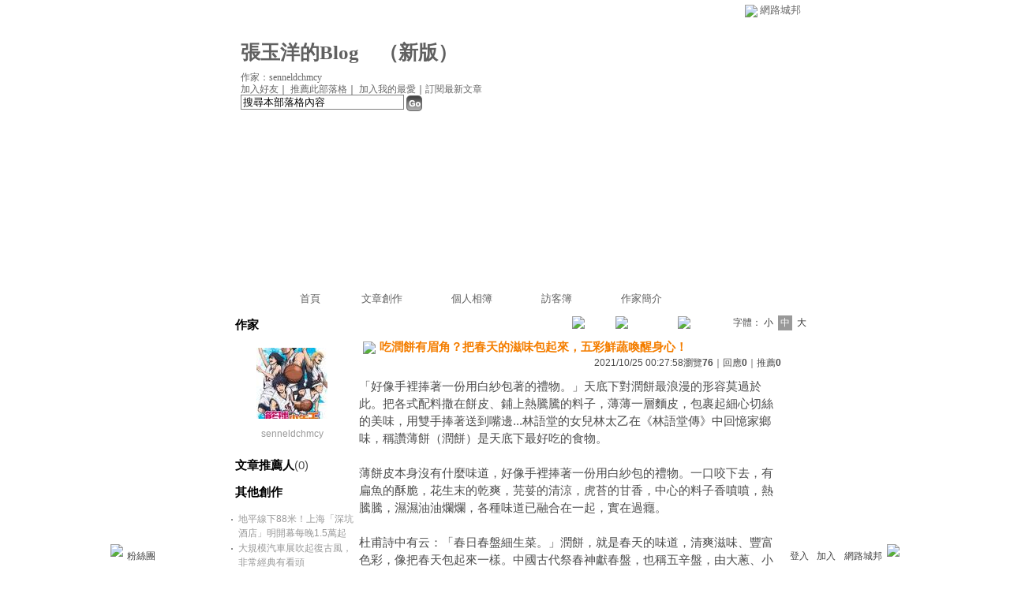

--- FILE ---
content_type: text/html;charset=UTF-8
request_url: https://classic-blog.udn.com/nxl535tpx3/169833232
body_size: 13693
content:
<html>
<head>
<meta http-equiv="Content-Type" content="text/html; charset=UTF-8">
<title>吃潤餅有眉角&#xff1f;把春天的滋味包起來&#xff0c;五彩鮮蔬喚醒身心&#xff01; - 張玉洋的Blog - udn部落格</title>
<link rel="canonical" href="http://blog.udn.com/nxl535tpx3/169833232"/>
<meta property="og:url" content="http://blog.udn.com/nxl535tpx3/169833232"/>
<meta property="og:title" content="吃潤餅有眉角&#xff1f;把春天的滋味包起來&#xff0c;五彩鮮蔬喚醒身心&#xff01; - 張玉洋的Blog - udn部落格"/>
<meta property="og:description" content="「好像手裡捧著一份用白紗包著的禮物。」天底下對潤餅最浪漫的形容莫過於此。把各式配料撒在餅皮、鋪上熱騰騰的料子，薄薄一層麵皮，包裹起細心切絲的美味，用雙手捧著送到嘴邊...林語堂的女兒林太乙在《林語堂傳..."/>
<meta name="description" content="「好像手裡捧著一份用白紗包著的禮物。」天底下對潤餅最浪漫的形容莫過於此。把各式配料撒在餅皮、鋪上熱騰騰的料子，薄薄一層麵皮，包裹起細心切絲的美味，用雙手捧著送到嘴邊...林語堂的女兒林太乙在《林語堂傳..."/>

<link rel="stylesheet" href="https://g.udn.com.tw/community/img/css/layout_style113.css" type="text/css">
<link href="https://g.udn.com.tw/community/img/css/black.css" rel="stylesheet" type="text/css">
<script language="JavaScript" type="text/JavaScript">
<!--
function delRecord( s_url ) {
  if ( !window.confirm( "提醒您！當您執行刪除時，將會刪除您的文章及相關回應、推薦記錄，一旦刪除則無法復原，若是不想文章公開，可將文章改為暫存草稿。請先三思，確定要刪除文章嗎 ?" ) ) return;
  window.location.href=s_url;
  
}

function pushArt() {
	
	window.location.href = 'https://classic-blog.udn.com/article/push_art.jsp?uid=nxl535tpx3&f_ART_ID=169833232&176866=1768660943078';
}
//-->
</script>
<script language="javascript1.2" src="/js/help.js"></script>
<script language="javascript1.2" src="/community/js/cookieSetup.js"></script>
<script language="javascript1.2" src="/community/js/dyniframesize.js"></script>
<script language="javascript1.2" src="/community/js/blog_tynt.js"></script><!-- Begin comScore Tag -->
<script>
  var _comscore = _comscore || [];
  _comscore.push({ c1: "2", c2: "7390954" });
  (function() {
    var s = document.createElement("script"), el = document.getElementsByTagName("script")[0]; s.async = true;
    s.src = (document.location.protocol == "https:" ? "https://sb" : "http://b") + ".scorecardresearch.com/beacon.js";
    el.parentNode.insertBefore(s, el);
  })();
</script>
<noscript>
  <img src="http://b.scorecardresearch.com/p?c1=2&c2=7390954&cv=2.0&cj=1" />
</noscript>
<!-- End comScore Tag -->
<script src="https://p.udn.com.tw/upf/static/common/udn-fingerprint.umd.js?2024112501"></script>
<script>function getCookie(name) {
 var value = "; " + document.cookie;
 var parts = value.split("; " + name + "=");
 if (parts.length == 2) return parts.pop().split(";").shift();
}
var _ga = getCookie('_ga');
var _gaA = _ga.split(".");
var google_id = '';
for (i=2;i<_gaA.length;i++) google_id = google_id+_gaA[i]+'.';
var user_id = getCookie("udnland");
if (typeof user_id === 'undefined') user_id = '';
google_id = google_id.substring(0,google_id.length-1);</script><script>var cat = "[]";
cat = ['blog_classic','blog','','',''];
var auth_type = "未登入";
if(user_id != ""){
 auth_type = "已登入_會員";
}
window.dataLayer = window.dataLayer || [];  
dataLayer.push({
 'user_id': user_id,
 'google_id': google_id,
 'cat': cat,
 'content_tag': '',
 'auth_type': auth_type,
 'publication_date': '',
 'content_level':'',
 'ffid': JSON.parse(localStorage.getItem('UDN_FID'))?.FFID,
 'dfid': JSON.parse(localStorage.getItem('UDN_FID'))?.DFID 
});
</script><!-- Data Layer --><!-- Google Tag Manager -->
<script>(function(w,d,s,l,i){w[l]=w[l]||[];w[l].push({'gtm.start':
new Date().getTime(),event:'gtm.js'});var f=d.getElementsByTagName(s)[0],
j=d.createElement(s),dl=l!='dataLayer'?'&l='+l:'';j.async=true;j.src=
'https://www.googletagmanager.com/gtm.js?id='+i+dl;f.parentNode.insertBefore(j,f);
})(window,document,'script','dataLayer','GTM-MZ7WJTV');</script>
<!-- End Google Tag Manager -->
<script>
async function fetchData() {
  try {
    const response = await fetch('/v1/getCK.jsp');
    if (response.ok) {
      return await response.text();
    } else {
      throw new Error('Network response was not ok.');
    }
  } catch (error) {
    console.error('There was a problem with the fetch operation:', error);
  }
}

function analyCookies() {
  let cookies = document.cookie.split(';');
  let cookieList = [];

  for (let i = 0; i < cookies.length; i++) {
    let cookie = cookies[i].trim();
    let [name, value] = cookie.split('=');
    let size = cookie.length;
    cookieList.push({ name, value, size });
  }

  return cookieList;
}

function getTotalCookieSize(cookieList) {
  let totalSize = 0;

  for (let i = 0; i < cookieList.length; i++) {
    totalSize += cookieList[i].size;
  }

  return totalSize;
}

function deleteLargestCookie(cookieList) {
  let largestSize = 0;
  let largestIndex = -1;

  for (let i = 0; i < cookieList.length; i++) {
    if (cookieList[i].size > largestSize) {
      largestSize = cookieList[i].size;
      largestIndex = i;
    }
  }

  if (largestIndex !== -1) {
    document.cookie = cookieList[largestIndex].name + '=; expires=Thu, 01 Jan 1970 00:00:00 UTC; path=/; domain=udn.com;';
  }
}

(async () => {

  let cookieList = analyCookies();
  let totalSize = getTotalCookieSize(cookieList);

  if (totalSize > 7000) {
     await fetchData();   
    deleteLargestCookie(cookieList);
  }
})();

</script>
</head>
<body onLoad="fontset();">
<div id="container">
<script language="JavaScript" type="text/JavaScript">
<!--
function MM_reloadPage(init) {  //reloads the window if Nav4 resized
  if (init==true) with (navigator) {if ((appName=="Netscape")&&(parseInt(appVersion)==4)) {
    document.MM_pgW=innerWidth; document.MM_pgH=innerHeight; onresize=MM_reloadPage; }}
  else if (innerWidth!=document.MM_pgW || innerHeight!=document.MM_pgH) location.reload();
}
MM_reloadPage(true);
//-->
</script>
<script language="JavaScript" type="text/JavaScript">
<!--
function MM_findObj(n, d) { //v4.01
  var p,i,x;  if(!d) d=document; if((p=n.indexOf("?"))>0&&parent.frames.length) {
    d=parent.frames[n.substring(p+1)].document; n=n.substring(0,p);}
  if(!(x=d[n])&&d.all) x=d.all[n]; for (i=0;!x&&i<d.forms.length;i++) x=d.forms[i][n];
  for(i=0;!x&&d.layers&&i<d.layers.length;i++) x=MM_findObj(n,d.layers[i].document);
  if(!x && d.getElementById) x=d.getElementById(n); return x;
}

function MM_showHideLayers() { //v6.0
  var i,p,v,obj,args=MM_showHideLayers.arguments;
  for (i=0; i<(args.length-2); i+=3) if ((obj=MM_findObj(args[i]))!=null) { v=args[i+2];
    if (obj.style) { obj=obj.style; v=(v=='show')?'visible':(v=='hide')?'hidden':v; }
    obj.visibility=v; }
}
//-->
</script>
<script language="JavaScript1.2" src="https://g.udn.com/community/js/js2007/style_display.js"></script>
	<div id="top_bg"></div>
<div id="top"> 
    <table border="0" cellspacing="0" cellpadding="0" id="top_bar">
      <tr> 
        <td width="480"><div id="ad_link"><iframe id="AdFrame" marginwidth="0" marginheight="0" frameborder="0" scrolling="no" src="https://g.udn.com.tw/html/ad_path.htm" width="460" height="25" allowTransparency></iframe></div></td>
        <td><a href="http://udn.com"><img src="https://g.udn.com/community/img/common_all/logo_icon.gif" border="0" align="absmiddle"></a> 
          <span id="common"><a href="http://blog.udn.com" title="原導覽選單已整合至下方置底工具列，歡迎多加使用！">網路城邦</a></span></span></td>
      </tr>
    </table>
</div><div id="header">
    <div id="header_name"><a href="https://classic-blog.udn.com/nxl535tpx3">張玉洋的Blog</a>　（<a href="http://blog.udn.com/nxl535tpx3">新版</a>）</div>
    <div id="header_menus_line"></div>
    <div id="header_menus">
      <ul>
        
      <li id="home"><a href="https://classic-blog.udn.com/nxl535tpx3">首頁</a></li>
        <li id="article"><a href="https://classic-blog.udn.com/nxl535tpx3/article">文章創作</a></li>
        <li id="photo"><a href="https://classic-album.udn.com/nxl535tpx3">個人相簿</a></li>
        <!--<li id="link"><a href="/blog/link/index.jsp?uid=nxl535tpx3">推薦連結</a></li>-->
        <li id="gbook"><a href="https://classic-blog.udn.com/nxl535tpx3/guestbook">訪客簿</a></li>
        <li id="profile"><a href="https://classic-blog.udn.com/nxl535tpx3/detail">作家簡介</a></li>
      </ul>      
      </div>
    
  <div id="header_items"><a href="javascript:window.location.href='https://classic-blog.udn.com/friend/post.jsp?addid=nxl535tpx3&url='+window.location.href">加入好友</a><a href="javascript:;" onClick="h('11903')"><img style="display:none" src="https://g.udn.com/community/img/common_all/help.gif" hspace="3" align="absmiddle" border="0"></a>｜ 
    <a href="javascript:window.location.href='https://classic-blog.udn.com/push_psn.jsp?uid=nxl535tpx3&176866=1768660943079&url='+window.location.href">推薦此部落格</a><a href="javascript:;" onClick="h('10914')"><img style="display:none" src="https://g.udn.com/community/img/common_all/help.gif" hspace="3" align="absmiddle" border="0"></a>｜ 
    <a href="javascript:window.location.href='https://classic-blog.udn.com/favor/post.jsp?addid=nxl535tpx3&url='+window.location.href">加入我的最愛</a><a href="javascript:;" onClick="h('11301')"><img style="display:none" src="https://g.udn.com/community/img/common_all/help.gif" hspace="3" align="absmiddle" border="0"></a>｜<a href="https://classic-blog.udn.com/order_psn.jsp?uid=nxl535tpx3&f_CODE=1768660943079">訂閱最新文章</a><a href="javascript:;" onClick="h('11501')"><img style="display:none" src="https://g.udn.com/community/img/common_all/help.gif" hspace="3" align="absmiddle" border="0"></a></div>
    <div id="header_logo"><img src="https://g.udn.com/community/img/user_all/icon_home.gif"></div>
    <div id="header_top">
      <table width="100%" height="2" border="0" cellpadding="0" cellspacing="0">
        <tr>
          <td></td>
        </tr>
      </table>
    </div>
    <div id="header_url">
    <a href="https://classic-blog.udn.com/nxl535tpx3/detail">作家：senneldchmcy</a>
    </div>
    <div id="header_search">
      <form name="formsh" method="post" action="https://city.udn.com/search/search.jsp">
        <input name="Keywords" type="text" class="inputbox" id="kwd" onBlur="if(this.value=='') if(this.style.backgroundColor='#FFFFFF')this.value='搜尋本部落格內容'" onMouseDown="if(this.value.indexOf('搜尋本部落格內容')!=-1) if(this.style.backgroundColor='#FFFCE5')this.value=''" value="搜尋本部落格內容" onMouseOut="this.blur()" size="24">
        <INPUT TYPE=HIDDEN NAME="uid" VALUE="nxl535tpx3">
        <INPUT TYPE=HIDDEN NAME="blog" VALUE="張玉洋的Blog">
        <input name="dtime" type="hidden" value="all">
        <input name="select" type="hidden" value="12"><a href="javascript:document.formsh.submit();" class="nav"><img src="/community/img/common_black/header_go.gif" align="absmiddle" border="0"></a>
      </form>
    </div>
    <!-- end header_search -->
  </div><!-- main start -->
<div id="main">
    <!-- Google Adsense 廣告 start -->
    <!-- Google Adsense 廣告 end -->
<div id="sidebar">
<table width="180" border="0" cellpadding="0" cellspacing="1" class="sidebar-bg">
<tr>
<td align="center" class="sidebar-panel-bg">
<table width="160" border="0" cellpadding="0" cellspacing="0" class="font-size12">

 <tr class="font-size15"> 
                <td height="30" valign="bottom" class="panel-topic">作家</td>
              </tr>
<tr> 
        <td align="center">
          <a href="https://classic-blog.udn.com/nxl535tpx3" class="nav"> 
          <img src="https://g.udn.com.tw/upfiles/B_NX/nxl535tpx3/PSN_MAIN/f_nxl535tpx3_2.jpg?20230731231106" width="90" height="90" vspace="10" border="0"> 
          </a><br> 
<a href="https://classic-blog.udn.com/nxl535tpx3/detail" class="panel-text" alt="nxl535tpx3">senneldchmcy</a></td> 
</tr> 
<tr>
<td height="10"></td>
</tr>
</table>
</td>
</tr><!-- 推薦人 start -->
<tr>
<td align="center" class="sidebar-panel-bg">
<table width="160" border="0" cellpadding="0" cellspacing="0">
<tr>
<td height="1"></td>
</tr>
<tr class="font-size15">
<td height="30" valign="bottom"><span class="panel-topic">文章推薦人</span><span class="main-text">(0)</span><a href="javascript:;" onClick="h('10208')"><img style="display:none" src="https://g.udn.com/community/img/common_all/help.gif" hspace="3" align="absmiddle" border="0"></a></td>
</tr>
<tr>
<td height="10"></td>
</tr>
</table>
</td>
</tr>
<!-- 推薦人 end -->
<!-- 其他創作 start -->
<tr>
<td align="center" class="sidebar-panel-bg">
<table width="160" border="0" cellpadding="0" cellspacing="0">
<tr>
<td height="1"></td>
</tr>
<tr class="font-size15">
<td height="30" valign="bottom" class="panel-topic">其他創作</td>
</tr>
<tr>
<td height="5"></td>
</tr>
<tr>
<td>
<table width="100%" border="0" cellspacing="1" cellpadding="0" class="font-size12">
<tr>
<td width="10" valign="top">‧</td>
<td><a href="https://classic-blog.udn.com/nxl535tpx3/170509223" class="panel-text">地平線下88米&#xff01;上海「深坑酒店」明開幕每晚1.5萬起</a></td>
</tr>
<tr>
<td width="10" valign="top">‧</td>
<td><a href="https://classic-blog.udn.com/nxl535tpx3/170415871" class="panel-text">大規模汽車展吹起復古風&#xff0c;非常經典有看頭</a></td>
</tr>
<tr>
<td width="10" valign="top">‧</td>
<td><a href="https://classic-blog.udn.com/nxl535tpx3/170335531" class="panel-text">店家&#xff1a;竹子掉色已全丟&#xff0c;和牛擺盤墊竹子發霉</a></td>
</tr>
<tr>
<td width="10" valign="top">‧</td>
<td><a href="https://classic-blog.udn.com/nxl535tpx3/170076624" class="panel-text">杉林溪一次滿足賞紅楓、賞黃金水杉、賞螢火蟲三個願望</a></td>
</tr>
<tr>
<td width="10" valign="top">‧</td>
<td><a href="https://classic-blog.udn.com/nxl535tpx3/169992336" class="panel-text">全球學者疑惑&#xff1a;台灣、台大怎麼了&#xff1f;為何「拔管」風波鬧上國際&#xff1f;</a></td>
</tr>
<tr>
<td width="10" valign="top">‧</td>
<td><span class="main-text">吃潤餅有眉角&#xff1f;把春天的滋味包起來&#xff0c;五彩鮮蔬喚醒身心&#xff01;</span></td>
</tr>
<tr>
<td width="10" valign="top">‧</td>
<td><a href="https://classic-blog.udn.com/nxl535tpx3/169729166" class="panel-text">公司法三讀 學者肯定制度更加開放與彈性</a></td>
</tr>
<tr>
<td width="10" valign="top">‧</td>
<td><a href="https://classic-blog.udn.com/nxl535tpx3/169556033" class="panel-text">陳樹菊捐千萬壽險保單&#xff1a;是行善的初衷</a></td>
</tr>
<tr>
<td width="10" valign="top">‧</td>
<td><a href="https://classic-blog.udn.com/nxl535tpx3/169488232" class="panel-text">茄子蛋的時尚髮型成為金曲亮點</a></td>
</tr>
<tr>
<td width="10" valign="top">‧</td>
<td><a href="https://classic-blog.udn.com/nxl535tpx3/168970957" class="panel-text">美食街裝潢成本省 知名餐飲紛紛進駐</a></td>
</tr>
</table>
</td>
</tr>
<tr>
<td height="10"></td>
</tr>
</table>
</td>
</tr>
<!-- 其他創作 end -->
<!-- 最新創作 start -->
<tr>
<td align="center" class="sidebar-panel-bg">
<table width="160" border="0" cellpadding="0" cellspacing="0">
<tr>
<td height="1"></td>
</tr>
<tr class="font-size15">
<td height="30" valign="bottom" class="panel-topic">最新創作</td>
</tr>
<tr>
<td height="5"></td>
</tr>
<tr>
<td>
<table width="100%" border="0" cellspacing="1" cellpadding="0" class="font-size12">
<tr>
<td width="10" valign="top">‧</td>
<td><a href="https://classic-blog.udn.com/nxl535tpx3/179664102" class="panel-text">別再誤會臭臉難相處&#xff01;社交學研究&#xff1a;臭臉人其實更值得深交</a></td>
</tr>
<tr>
<td width="10" valign="top">‧</td>
<td><a href="https://classic-blog.udn.com/nxl535tpx3/179494412" class="panel-text">創意配色的木質家具打造屬於你的個性風格</a></td>
</tr>
<tr>
<td width="10" valign="top">‧</td>
<td><a href="https://classic-blog.udn.com/nxl535tpx3/179485713" class="panel-text">台北醫院無情惡火蔓延&#xff0c;她撤離父親再回火場救人</a></td>
</tr>
<tr>
<td width="10" valign="top">‧</td>
<td><a href="https://classic-blog.udn.com/nxl535tpx3/179476234" class="panel-text">現代生活不可或缺的個性家具</a></td>
</tr>
<tr>
<td width="10" valign="top">‧</td>
<td><a href="https://classic-blog.udn.com/nxl535tpx3/179455194" class="panel-text">現代風格家具&#xff1a;簡約、時尚、美觀兼具</a></td>
</tr>
</table>
</td>
</tr>
<tr>
<td height="10"></td>
</tr>
</table>
</td>
</tr>
<!-- 最新創作 end -->
<!-- 情報推薦 start -->
<!-- 情報推薦 end -->
<!-- Google Adsense 廣告 start -->
    <!-- Google Adsense 廣告 end -->
</table>
    </div>
    <!-- end sidebar -->
<div id="content">
<!-- 換頁 start -->
<table width="100%" border="0" cellpadding="0" cellspacing="0" class="font-size12">
<tr>
<td align="right" class="main-text">
 <a href="https://classic-blog.udn.com/nxl535tpx3/169992336" class="nav"><img src="https://g.udn.com/community/img/common_black/page_pre.gif" alt="上一篇" border="0" align="absmiddle"></a>
 <a href="https://classic-blog.udn.com/nxl535tpx3/article?f_ART_CATE=1852663" class="nav"><img src="https://g.udn.com/community/img/common_black/page_list.gif" alt="回創作列表" border="0" align="absmiddle"></a>
 <a href="https://classic-blog.udn.com/nxl535tpx3/169729166" class="nav"><img src="https://g.udn.com/community/img/common_black/page_next.gif" alt="下一篇" border="0" align="absmiddle"></a>
 　
 字體：<a href="javascript:changeFontSize('S');" class="font-size" id="fsS">小</a> <a href="javascript:changeFontSize('M');" class="font-size-over" id="fsM">中</a> <a href="javascript:changeFontSize('B');" class="font-size" id="fsB">大</a><a href="javascript:;" onClick="h('12108')"><img style="display:none" src="https://g.udn.com/community/img/common_all/help.gif" hspace="3" align="absmiddle" border="0"></a><a href="javascript:;" onClick="h('12108')"><img style="display:none" src="https://g.udn.com/community/img/common_all/help.gif" hspace="3" align="absmiddle" border="0"></a></td>
</tr>
<tr>
<td height="5" colspan="2"></td>
</tr>
</table>
<!-- 換頁 end -->
<!-- 管理 start -->
<table width="100%" border="0" cellpadding="0" cellspacing="0" class="font-size12">
<tr>
<td align="right"></td>
</tr>
<tr>
<td height="5"></td>
</tr>
</table>
<!-- 管理 end -->
<!-- 創作文章 start -->
<table width="535" border="0" cellpadding="0" cellspacing="0" class="font-size15">
<tr>
<td>
<table width="100%" border="0" cellpadding="0" cellspacing="0" class="font-size15">
<tr valign="top">
<td class="main-topic"><img src="https://g.udn.com/community/img/common_all/emotion/udn001.gif" hspace="5" vspace="0" align="absmiddle"><span id="maintopic">吃潤餅有眉角&#xff1f;把春天的滋味包起來&#xff0c;五彩鮮蔬喚醒身心&#xff01;</span></td>
</tr>
</table>
</td>
</tr>
<tr class="font-size12">
<td align="right" class="main-text">2021/10/25 00:27:58<span class="font-size12">瀏覽<strong>76</strong>｜回應<strong>0</strong>｜推薦<strong>0</strong></span></td>
</tr>
<tr>
<td height="10"></td>
</tr>
<tr>
<td valign="top" class="main-text"><span id="mainbody"><p>「好像手裡捧著一份用白紗包著的禮物。」天底下對潤餅最浪漫的形容莫過於此。把各式配料撒在餅皮、鋪上熱騰騰的料子&#xff0c;薄薄一層麵皮&#xff0c;包裹起細心切絲的美味&#xff0c;用雙手捧著送到嘴邊...林語堂的女兒林太乙在《林語堂傳》中回憶家鄉味&#xff0c;稱讚薄餅&#xff08;潤餅&#xff09;是天底下最好吃的食物。<br />
<br />
薄餅皮本身沒有什麼味道&#xff0c;好像手裡捧著一份用白紗包的禮物。一口咬下去&#xff0c;有扁魚的酥脆&#xff0c;花生末的乾爽&#xff0c;芫荽的清涼&#xff0c;虎苔的甘香&#xff0c;中心的料子香噴噴&#xff0c;熱騰騰&#xff0c;濕濕油油爛爛&#xff0c;各種味道已融合在一起&#xff0c;實在過癮。<br />
<br />
杜甫詩中有云&#xff1a;「春日春盤細生菜。」潤餅&#xff0c;就是春天的味道&#xff0c;清爽滋味、豐富色彩&#xff0c;像把春天包起來一樣。中國古代祭春神獻春盤&#xff0c;也稱五辛盤&#xff0c;由大蔥、小蒜、韭菜、芸苔、香菜等五種生辛組成。五辛音同「五新」&#xff0c;品嚐立春後冒出的野菜新芽&#xff0c;有去除五臟六腑的濕氣之效&#xff0c;也象徵除舊迎新、為新的一年帶來活力。<br />
<br />
春盤逐漸發展成春餅&#xff0c;食物文化也變得多元&#xff0c;一點一點演變成今日的模樣。如今的潤餅&#xff0c;各地有各地獨特的範本&#xff0c;上海人的炸春捲&#xff0c;包的餡有韭黃、豬肉、蝦&#xff1b;傳統潤餅也加了高麗菜、胡蘿蔔、豆芽菜&#xff0c;有的加豆干、肉絲、麵條&#xff0c;甚至香腸、蛋酥等都可入潤餅。<br />
</p>

<h2>南北潤餅哪裡不同&#xff1f;</h2>

<p>一盤又一盤五顏六色的菜盤&#xff0c;像春天的花朵盛開在餐桌上。潤餅內餡<a href="https://www.capsule-filling.com.tw/">保健食品代工</a>集結了各種春天常見的蔬菜及肉絲<a href="https://www.capsule-filling.com.tw/list/health-food-foundry.htm">保健食品代工</a>&#xff0c;撒上花生糖粉&#xff0c;再用薄薄的餅皮緊緊捲起來&#xff0c;其實台灣南部和北部的潤餅倒是不太相同。
</p>

<ul><li>北部潤餅&#xff1a;餡料多為川燙或蒸熟後捲起&#xff0c;一般肉類會選用紅糟肉&#xff0c;而花生粉或糖粉則是酌量甚至不添加。</li><li>南部潤餅&#xff1a;餡料則多半先經過熱炒&#xff0c;肉餡通常包香腸或滷肉為主&#xff0c;最重要的是會加入花生粉與一層厚厚的糖粉。</li></ul>

<p>
<br />
無論喜愛哪一種口味&#xff0c;潤餅內餡集結了各種春天常見的蔬菜及肉絲&#xff0c;撒上花生糖粉&#xff0c;再用薄薄的餅皮緊緊捲起來。中南部口味&#xff0c;通常先將潤餅裡的配料炒過&#xff0c;選用的肉類餡料多以滷肉或肥肉為主&#xff0c;花生粉裡面要再加上厚厚的糖粉&#xff1b;北部口味相較之下清淡一些&#xff0c;蔬菜配料大多以清燙為主&#xff0c;最後撒上的花生粉也不會加入太多的糖粉&#xff0c;或以蛋酥替代。</p>

<h2>吃潤餅&#xff1d;吃便當&#xff1f;揭開潤餅的「爆卡真相」</h2>

<p>衛福部彰化醫院營養師周柏穎在 醫訊內容中分析&#xff0c;潤餅內餡若同時有花生粉、蛋酥、肥肉&#xff0c;一捲的熱量大概就高達500Kcal&#xff0c;幾乎直逼近一個便當的熱量&#xff0c;最好當成主餐食用&#xff0c;不要當點心。潤餅熱量比想像中來得高&#xff0c;原因就出在烹調方式與添加的食材內容物&#xff0c;像花生粉油脂多&#xff0c;吃多反而造成負擔&#xff0c;而肉餡最好以川燙或蒸煮取代油炒&#xff0c;伴些香油或橄欖油就好。周柏穎營養師提醒&#xff0c;糖尿病患者不要加糖粉&#xff0c;以避免血糖波動過大&#xff1b;高血脂患者不要用肥肉&#xff0c;以肉絲取代。<br />
<br />
事實上&#xff0c;春季正是青蔬盛產的時節&#xff0c;可以依喜好準備高麗菜、豆芽菜、芹菜、紅蘿蔔、小黃瓜、香菇等蔬菜&#xff0c;即便少了傳統「五辛」&#xff0c;依然能以「五彩鮮蔬」喚醒身心&#xff1b;再搭配清爽的肉絲、雞胸肉絲、蛋皮、豆干等&#xff0c;以水炒悶煮為烹調&#xff0c;變可以大幅減少熱量&#xff0c;少些負擔&#xff0c;吃得更清爽無虞。<br />
</p><p>目前保健食品代工品檢中心內有十多位經驗資深的技術人員以公司嚴密的SOP程序檢測原料品質之外&#xff0c;更與SGS、杜夫萊茵、全國公證、台美等國內外大型檢測機構合作更精密的檢測項目。委外代工部門設有全方位的協力廠商評鑑機制&#xff0c;無論是裸裝、成品或是包材&#xff0c;皆出自於品質管控精良的協力廠商&#xff0c;又加上品質管理系統嚴格把關&#xff0c;客戶皆可買的安心、賣的順心。多位精通多國語言開發成員&#xff0c;時刻詳細分析來自世界各國最新款原料&#xff0c;透過嚴密的SOP&#xff0c;精選出同類產品中最優質並適合各區域文化最適用之生技原料&#xff0c;以追求新穎、確認效果、市場比較分析為驗證&#xff0c;並配合市場快速的變化&#xff0c;讓我們的客戶隨時與國際最新的原料同步接軌。</p>

<ul><li>潤餅可當成主餐食用&#xff0c;不要當點心</li><li>多準備當季蔬菜做為餡料</li><li>川燙肉絲、雞胸肉、蛋皮&#xff0c;取代香腸、五花肉、紅糟肉</li><li>若一定要加花生粉&#xff0c;建議控制在一湯匙以內</li><li>糖尿病患者不要加糖粉&#xff0c;避免血糖波動過大</li><li>高血脂患者不要吃肥肉&#xff0c;以川燙雞胸肉絲取代</li></ul>

<p>
食用潤餅注意掌握「均衡營養」及「新鮮衛生」二大原則。食材處理前&#xff0c;務必洗淨雙手&#xff0c;建議砧板及刀具要分別生食與熟食專用&#xff0c;包潤餅時以公筷夾取內餡食材&#xff0c;避免細菌大量孳生。<br />
<br />
小心潤餅食材暗藏致癌物&#xff01;下一頁看3個隱藏地雷&#xff01;</p>



<h2>潤餅食材選購注意事項</h2>

<p>
<br />
每一年清明節以前&#xff0c;食藥署經常展開清明節食品稽查專案&#xff0c;抽驗市售常見的潤餅食材&#xff0c;像是潤餅皮、花生粉等材料。目前市售的潤餅餅皮多樣&#xff0c;衛福部彰化醫院醫訊也提醒&#xff0c;選購餅皮不要買太白的&#xff0c;恐有漂白劑&#xff1b;而很多人喜愛潤餅內要包花生粉吃&#xff0c;則建議購買整顆花生類型的再打碎使用&#xff0c;以避免花生的黃麴毒素污染。黃麴毒素被列為一級致癌物&#xff0c;被認為對肝臟具有強烈致癌性&#xff0c;過去花生被檢驗出黃麴毒素的製品常為花生糖、花生粉等等非原本型態的花生。<br />
</p>

<ul><li>潤餅皮&#xff1a;餅皮太白要小心漂白劑&#xff1b;太甜可能有甜味劑。</li><li>花生粉&#xff1a;購買整顆花生類型的再打碎使用&#xff0c;或者盡量選擇現磨花生粉&#xff0c;以便觀察花生品質&#xff0c;像是聞起來有沒有怪味、看一看有沒有霉斑</li><li>豆干製品&#xff1a;豆干相關製品常常被驗出防腐劑或過氧化氫超標&#xff0c;建議不要購買外表太白的豆干&#xff0c;散裝豆干可以拿起來聞一聞&#xff0c;有嗆鼻味道的不要買。買回來的豆干製品可以先過水&#xff0c;降低過氧化氫得殘存量。</li></ul>
</span>
</td>
</tr>
<tr>
<td height="5"></td>
</tr>
<tr class="font-size12">
<td align="right" class="main-text">( <a href="https://classic-blog.udn.com/category.jsp?mid=uz" target="_blank" class="main-text">不分類</a>｜<a href="https://classic-blog.udn.com/category.jsp?mid=uz&sid=uz1" target="_blank" class="main-text">不分類</a> )</td>
</tr>
</table>
<!-- 創作文章 end -->
</div>
<!-- end content -->
<!-- Google Adsense 廣告 start-->
<!-- Google Adsense 廣告 end-->
  </div>
  <!-- end main -->
<div id="ingredients" align="center">
<!-- 功能列 start -->
    <table border="0" cellpadding="0" cellspacing="0" width="730">
      <tr> 
        <td></td>
      </tr>
      <tr> 
        <td align="right">
<a href="https://classic-blog.udn.com/article/reply.jsp?uid=nxl535tpx3&topic_id=169833232&f_CODE=1768660943092" class="nav"><img src="https://g.udn.com/community/img/common_all_2007/func_reply.gif" hspace="5" border="0" align="absmiddle" alt="回應"></a>
<a href="javascript:pushArt();" class="nav"><img src="https://g.udn.com/community/img/common_all_2007/func_promote.gif" hspace="5" border="0" align="absmiddle" alt="推薦文章"></a>
<!--<a href="https://classic-blog.udn.com/article/forward.jsp?uid=nxl535tpx3&f_ART_ID=169833232&176866=1768660943092" class="nav"><img src="https://g.udn.com/community/img/common_all_2007/func_forward.gif" hspace="5" border="0" align="absmiddle" alt="轉寄"></a>-->
<a href="https://classic-blog.udn.com/article/print.jsp?uid=nxl535tpx3&f_ART_ID=169833232&f_CODE=1768660943092" class="nav" target=_print><img src="https://g.udn.com/community/img/common_all_2007/func_print.gif" hspace="5" border="0" align="absmiddle" alt="列印"></a>
<a href="javascript:document.addBookmark.submit();" class="nav"><img src="https://g.udn.com/community/img/common_all_2007/func_collect.gif" hspace="5" border="0" align="absmiddle"></a><a href="javascript:;" onClick="h('11401')"><img style="display:none" src="https://g.udn.com/community/img/common_all/help.gif" hspace="3" align="absmiddle" border="0" alt="加入我的文摘"></a>
</td>
      </tr>
      <tr> 
        <td></td>
      </tr>
    </table>
<!-- 功能列 end -->
<!-- 換頁 start -->
<table width="730" border="0" cellpadding="0" cellspacing="0" class="font-size12">
<tr>
<td align="right">
<a href="https://classic-blog.udn.com/nxl535tpx3/169992336" class="nav"><img src="https://g.udn.com/community/img/common_black/page_pre.gif" alt="上一篇" border="0" align="absmiddle"></a>
 <a href="https://classic-blog.udn.com/nxl535tpx3/article?f_ART_CATE=1852663" class="nav"><img src="https://g.udn.com/community/img/common_black/page_list.gif" alt="回創作列表" border="0" align="absmiddle"></a>
 <a href="https://classic-blog.udn.com/nxl535tpx3/169729166" class="nav"><img src="https://g.udn.com/community/img/common_black/page_next.gif" alt="下一篇" border="0" align="absmiddle"></a>
 </td>
</tr>
</table>
<!-- 換頁 end --><br>
<!-- 廣告 start -->
<!-- 廣告 end -->
<!-- 引用網址 start -->
<table width="730" border="0" cellpadding="0" cellspacing="0" class="font-size12">
<tr>
<td align="right">
            <table width="100%"  border="0" cellpadding="4" cellspacing="1" align="right" class="panel-bg">
              <tr class="font-size12"> 
                <td class="main-title"> 
                  <a href="https://classic-blog.udn.com/article/post.jsp?xid=&f_ART_URL=https%3A%2F%2Fclassic-blog.udn.com%2Fnxl535tpx3%2F169833232&f_TB_URL=https%3A%2F%2Fclassic-blog.udn.com%2Farticle%2Ftrackback.jsp%3Fuid%3Dnxl535tpx3%26aid%3D169833232&f_TB_TITLE=%E5%90%83%E6%BD%A4%E9%A4%85%E6%9C%89%E7%9C%89%E8%A7%92%26%23xff1f%3B%E6%8A%8A%E6%98%A5%E5%A4%A9%E7%9A%84%E6%BB%8B%E5%91%B3%E5%8C%85%E8%B5%B7%E4%BE%86%26%23xff0c%3B%E4%BA%94%E5%BD%A9%E9%AE%AE%E8%94%AC%E5%96%9A%E9%86%92%E8%BA%AB%E5%BF%83%26%23xff01%3B" class="panel-topic" target="_blank"><img src="https://g.udn.com/community/img/common_black/func_citation.gif" hspace="5" border="0" align="absmiddle" alt="引用"></a>
                </td>
                <td><div align="right" class="main-title">引用網址：https://classic-blog.udn.com/article/trackback.jsp?uid=nxl535tpx3&aid=169833232<input type="button" name="copytrackurl" value="複製網址" class="inputs" onClick="clipboardData.setData('Text','https://classic-blog.udn.com/article/trackback.jsp?uid=nxl535tpx3&aid=169833232');alert('已經複製文章引用網址到剪貼簿。');">
                  </div></td>
              </tr>
            </table>
</td>
</tr>
<tr> 
<td height="10" colspan="2"></td>
</tr>
</table>
<!-- 引用網址 end -->
<br>
<script language="JavaScript" type="text/JavaScript">
<!--
function changeFontSize(type) {
	document.getElementById('fs' + type).className='font-size-over';
	if(type == 'S') {
			size = 13;
			document.getElementById('fsM').className='font-size';
			document.getElementById('fsB').className='font-size';
			setCookie("cityFS","S",false,"/","","","null");
	}
	if(type == 'M') {
			size = 15;
			document.getElementById('fsS').className='font-size';
			document.getElementById('fsB').className='font-size';
			setCookie("cityFS","M",false,"/","","","null");
	}
	if(type == 'B') {
			size = 17;
			document.getElementById('fsS').className='font-size';
			document.getElementById('fsM').className='font-size';
			setCookie("cityFS","B",false,"/","","","null");
	}
	document.getElementById('maintopic').style.fontSize=size+'px';
	document.getElementById('mainbody').style.fontSize=size+'px';
}

function fontset() {
	if (GetCkValue("cityFS") != "") changeFontSize(GetCkValue("cityFS"));
}
//-->
</script>
<form method="post" name="addBookmark" action="https://classic-blog.udn.com/collect/add.jsp">
<input type="hidden" name="f_SITE_NAME" value="吃潤餅有眉角&#xff1f;把春天的滋味包起來&#xff0c;五彩鮮蔬喚醒身心&#xff01;">
<input name="f_SITE_URL" type="hidden" id="f_SITE_URL"  value="/nxl535tpx3/169833232">
<input name="f_SITE_MEMO" type="hidden" id="f_SITE_MEMO" value="nxl535tpx3">
<input name="url" type="hidden" id="url"  value="/nxl535tpx3/169833232">
</form>
</div>
<!-- end div center -->
<div id="footer">
    <div id="go_top"><a href="#top">▲top</a></div>
    <!-- /go_top -->
    <div id="footer_info">本部落格刊登之內容為作者個人自行提供上傳，不代表 udn 立場。</div>
    <!-- /footer_info -->
    
  <div id="footer_link"><a href="http://event.udn.com/AD/" target="_blank"><font color="#FF0000">刊登網站廣告</font></a>︱<a href="http://udn.com/UDN/about_us.htm" target="_blank">關於我們</a>︱<a href="https://city.udn.com/service/qa/index.jsp">常見問題</a>︱<a href="https://member.udn.com/member/privacy.htm">服務條款</a>︱<a href="https://city.udn.com/service/doc/copyright.jsp">著作權聲明</a>︱<a href="http://www.udngroup.com/members/udn_privacy">隱私權聲明</a>︱<a href="https://classic-blog.udn.com/webadmin/guestbook" target="_blank">客服</a>　　<textarea style="overflow-x:hidden;overflow-y:hidden;height:1px;width:1px;resize:none"></textarea></div>
    <!-- /footer_link -->
    
  <div id="copyright">Powered by <a href="http://udn.com" target="_blank">udn.com</a></div>
    <!-- /copyright -->
</div>
<!-- /footer -->
<!-- run by classic-blog-seednet-01.udn.com --><!-- end footer -->
</div>
<!-- end container -->
<link href="https://g.udn.com.tw/community/img/css/toolbar.css" rel="stylesheet" type="text/css">
<script src="https://g.udn.com.tw/community/js/jquery-1.4.4.min.js" type="text/javascript"></script>
<script language="javascript1.2" src="https://g.udn.com.tw/community/js/cookieSetup.js"></script>
<script>
var my_tb_display= GetCkValue('my_tb_display');
var account = GetCkValue('udnmember');
var nickname= '';
</script>
<script language="javascript" type="text/javascript">
<!--
// 選單數目
var nav_item = 6;
function nav_show(lv)
{
	if(document.getElementById(lv) && document.getElementById(lv).style.display!='block')
	{
		document.getElementById(lv).style.display='block';
	}
	for(var i=1;i<nav_item+1;i++)
	{
		if(document.getElementById("sub_" + i) && "sub_" + i != lv)
		{
			document.getElementById("sub_" + i).style.display='none';
		}
	}
}

function setfooterbar( my_tb_display ) {
	var pars = 'f_MY_TB_DISPLAY=' + my_tb_display;	
	var myAjax = new Ajax.Request(
			'/blog/manage/set_footerbar.jsp',
			{
				method: 'GET',
				parameters: pars
			});
}

-->
</script>
<script language="javascript" type="text/javascript">
<!--
//var $jq = jQuery.noConflict();
jQuery(function(){
		// FireFox
		jQuery("embed").attr("wmode", "transparent");

    // IE
    var embedTag;
    jQuery("embed").each(function(i) {
        embedTag = jQuery(this).attr("outerHTML");
        if ((embedTag != null) && (embedTag.length > 0)) {
            embedTag = embedTag.replace(/embed /gi, "embed wmode=\"transparent\" ");
            jQuery(this).attr("outerHTML", embedTag);
        }
        // This "else" was added
        else {
            jQuery(this).wrap("<div></div>");
        }
    });		
		if( navigator.platform == 'iPad' || navigator.platform == 'iPhone' || navigator.platform == 'iPod' ) { 
			jQuery("#footerbar").css("position", "static");
			jQuery("#footerbar_open").css("position", "static");
		}		
		document.getElementById('footerbar').style.display = 'block';
		var mystatus = document.getElementById('footerbar').style.display;
		if ( my_tb_display.length > 0 ) {
			document.getElementById('footerbar').style.display = my_tb_display;
			mystatus = my_tb_display;
		}
    if (mystatus == 'none') {  	
        jQuery("#footerbar").slideUp("fast"); 
        jQuery('#footerbar_open').slideDown("fast");    	
    } else {     	
        jQuery('#footerbar').slideDown("fast");
        jQuery('#footerbar_open').slideUp("fast");   	
    }		
    jQuery(".footerbar_switch").click(function(){
    		var status = document.getElementById('footerbar').style.display;   		
        if (status == 'none') {     	
            jQuery('#footerbar').slideDown("fast");
            jQuery('#footerbar_open').slideUp("fast");
            setCookie("my_tb_display","block",false,"/","","","null");
            setfooterbar('block');
        } else {
						// $('#footerbar_open_btn').attr("src",'https://g.udn.com/community/img/common_all_2007/btoolbar_openbar.gif');					
            jQuery("#footerbar").slideUp("fast"); 
            jQuery('#footerbar_open').slideDown("fast");
            setCookie("my_tb_display","none",false,"/","","","null");
            setfooterbar('none');
        }
    });
		
});
-->
</script>
<div id="footerbar_open">

	<div id="footerbar_open_center">
	<div class="footerbar_switch" style="cursor:pointer;" id="footerbar_open_btn"><img src="https://g.udn.com/community/img/common_all_2007/btoolbar_openbar.gif" border="0"></div>
	<!-- /footerbar_open_btn -->
	</div>
	<!-- /footerbar_open_center -->
	
</div>
<!-- /footerbar_open -->

<div id="footerbar" style="text-align:center">

	<div id="tb_periphery">
	
		<div id="tb_periphery_left">
		
			<div class="box">
				<a href="http://www.facebook.com/udnugc" target="_blank" title="粉絲團"><img src="https://g.udn.com/community/img/common_all_2007/btoolbar_icon_f.gif" border="0"></a>
				  <a href="http://www.facebook.com/udnugc" target="_blank" class="dfm" onMouseOver="if ( document.getElementById('sub_1').style.display != 'block' ) nav_show('sub_1')" onMouseOut="if ( document.getElementById('sub_1').style.display == 'block' ) document.getElementById('sub_1').style.display = 'none'">粉絲團</a>
					<div id="sub_1" onMouseOver="if ( document.getElementById('sub_1').style.display != 'block' ) nav_show('sub_1')" onMouseOut="if ( document.getElementById('sub_1').style.display == 'block' ) document.getElementById('sub_1').style.display = 'none'">
						<div class="fb-page" data-href="https://www.facebook.com/udnugc" data-width="535" data-height="587" data-hide-cover="false" data-show-facepile="true" data-show-posts="true" data-adapt-container-width="false"><div class="fb-xfbml-parse-ignore"><blockquote cite="https://www.facebook.com/udnugc"><a href="https://www.facebook.com/udnugc">udn部落格</a></blockquote></div></div>
					</div>
				</div>
			<!--<script src="https://g.udn.com/bookmark/bookmark-new3.js"></script>-->
			<!--<div class="tb_interval"></div>
				<div class="box"><a href="javascript:addFacebook();"><img src="https://g.udn.com/community/img/common_all_2007/btoolbar_icon_facebook.gif" title="分享至 Facebook" border="0"></a> <a href="javascript:addPlurk();"><img src="https://g.udn.com/community/img/common_all_2007/btoolbar_icon_plurk.gif" title="分享至 Plurk" border="0"></a> <a href="javascript:addTwitter();"><img src="https://g.udn.com/community/img/common_all_2007/btoolbar_icon_twitter.gif" title="分享至 Twitter" border="0"></a></div>-->
			</div>
		<!-- /tb_periphery_left -->


		
		<div id="tb_periphery_right">		
			<script>
	if (account.length == 0){
		document.write('	<div id="sign" class="box"><a href="javascript:window.location.href=\'https://member.udn.com/member/login.jsp?site=city&redirect='+encodeURIComponent(window.location.href)+'\'" class="alink">登入</a><a href="javascript:window.location.href=\'https://member.udn.com/member/login.jsp?site=city&action=register&redirect='+encodeURIComponent(window.location.href)+'\'" class="alink">加入</a></div>');		
		document.write('			<div class="tb_interval"></div>');
		document.write('			<div onMouseOver="nav_show(\'sub_4\')" onMouseOut="nav_show(\'navigation\')" class="box"><a href="http://blog.udn.com" class="dfm">網路城邦</a>');
		document.write('				<div id="sub_4">');
		document.write('          <table border="0" cellpadding="0" cellspacing="0" style="font:13px/160% Verdana, Arial, Helvetica, sans-serif;width:220px">');
		document.write('            <tr>');
		document.write('              <th><a href="http://dignews.udn.com/forum/">哇新聞</a></th>');
		document.write('              <th><a href="https://city.udn.com/">城市</a></th>');
		document.write('            </tr>');
		document.write('            <tr>');
		document.write('              <td><a href="http://dignews.udn.com/forum/index.jsp">最新討論</a></td>');
		document.write('              <td><a href="https://city.udn.com/rank/forum_rank.jsp?f_ORDER_BY=N">最新文章</a></td>');
		document.write('            </tr>');
		document.write('            <tr>');
		document.write('              <td><a href="http://dignews.udn.com/forum/index.jsp?type=hot">熱門討論</a></td>');
		document.write('              <td><a href="https://city.udn.com/rank/forum_rank.jsp?f_ORDER_BY=T">最新推薦</a></td>');
		document.write('            </tr>');
		document.write('            <tr>');
		document.write('              <th><a href="https://classic-album.udn.com">相簿</a></th>');
		document.write('              <th><a href="https://classic-blog.udn.com">部落格</a></th>');
		document.write('            </tr>');
		document.write('            <tr>');
		document.write('              <td><a href="https://classic-album.udn.com/rank/photo_new.jsp">最新相片</a></td>');
		document.write('              <td><a href="https://classic-blog.udn.com/rank/article_new.jsp">最新文章</a></td>');
		document.write('            </tr>');
		document.write('            <tr>');
		document.write('              <td class="tdline"><a href="https://classic-album.udn.com/rank/photo_newpromote.jsp">最新推薦</a></td>');
		document.write('              <td class="tdline"><a href="https://classic-blog.udn.com/rank/article_newpromote.jsp" class="noline">最新推薦</a></td>');
		document.write('            </tr>');
		document.write('          </table>');
		document.write('        </div>');
		document.write('			</div>');
  } else {
		document.write('			<div id="member_area" onMouseOver="nav_show(\'sub_5\')" onMouseOut="nav_show(\'navigation\')" class="box"><a class="dfm">Hi!</a>');
		document.write('					<div id="sub_5" onMouseOut="nav_show(\'navigation\')">');
		document.write('						<dl>');
		document.write('	            <dd><a href="javascript:window.location.href=\'https://member.udn.com/member/ProcessLogout?redirect='+encodeURIComponent(window.location.href)+'\'">登出</a></dd>');				
		document.write('	            <dd><a href="https://member.udn.com/member/center.jsp">會員中心</a></dd>');					
		document.write('				 			<dd><a href="https://city.udn.com/create/create.jsp">建立城市</a></dd>');
		document.write('	   					<dd><a href="https://classic-album.udn.com/photo/post_multi.jsp">上傳照片</a></dd>');
		document.write('							<dd><a href="https://classic-blog.udn.com/article/post.jsp?xid=' + account.split("").reverse().join("") + '" class="noline">發表文章</a></dd>');
		document.write('						</dl>');
		document.write('					</div>');
		document.write('			</div>');
		document.write('			<div class="tb_interval"></div>');		
		document.write('			<div onMouseOver="nav_show(\'sub_6\')" class="box"><a href="https://classic-blog.udn.com/manage/index.jsp" class="dfm">我的</a>');
		document.write('				<div id="sub_6" onMouseOut="nav_show(\'navigation\')">');
		document.write('					<dl>');
		document.write('					<dd><a href="https://classic-blog.udn.com/' + account + '/guestbook">我的訪客簿</a></dd>');
		document.write('					<dd><a href="https://classic-blog.udn.com/mycity/index.jsp">我的城市</a></dd>');
		document.write('					<dd><a href="https://classic-album.udn.com/' + account + '">我的相簿</a></dd>');
		document.write('					<dd><a href="https://classic-blog.udn.com/' + account + '">我的部落格</a></dd>');
		document.write('					<dd><a href="https://classic-blog.udn.com/manage/index.jsp" class="noline">我的管理中心</a></dd>');
		document.write('					</dl>');
		document.write('				</div>');
		document.write('			</div>');
		document.write('			<div class="tb_interval"></div>');
		document.write('			<div onMouseOver="nav_show(\'sub_4\')" onMouseOut="nav_show(\'navigation\')" class="box"><a class="dfm">網路城邦</a>');
		document.write('        <div id="sub_4">');
		document.write('          <table border="0" cellpadding="0" cellspacing="0" style="font:13px/160% Verdana, Arial, Helvetica, sans-serif;width:220px">');
		document.write('            <tr>');
		document.write('              <th><a href="http://dignews.udn.com/forum/">哇新聞</a></th>');
		document.write('              <th><a href="https://city.udn.com/">城市</a></th>');
		document.write('            </tr>');
		document.write('            <tr>');
		document.write('              <td><a href="http://dignews.udn.com/forum/index.jsp">最新討論</a></td>');
		document.write('              <td><a href="https://city.udn.com/rank/forum_rank.jsp?f_ORDER_BY=N">最新文章</a></td>');
		document.write('            </tr>');
		document.write('            <tr>');
		document.write('              <td><a href="http://dignews.udn.com/forum/index.jsp?type=hot">熱門討論</a></td>');
		document.write('              <td><a href="https://city.udn.com/rank/forum_rank.jsp?f_ORDER_BY=T">最新推薦</a></td>');
		document.write('            </tr>');
		document.write('            <tr>');
		document.write('              <th><a href="https://classic-album.udn.com">相簿</a></th>');
		document.write('              <th><a href="https://classic-blog.udn.com">部落格</a></th>');
		document.write('            </tr>');
		document.write('            <tr>');
		document.write('              <td><a href="https://classic-album.udn.com/rank/photo_new.jsp">最新相片</a></td>');
		document.write('              <td><a href="https://classic-blog.udn.com/rank/article_new.jsp">最新文章</a></td>');
		document.write('            </tr>');
		document.write('            <tr>');
		document.write('              <td class="tdline"><a href="https://classic-album.udn.com/rank/photo_newpromote.jsp">最新推薦</a></td>');
		document.write('              <td class="tdline"><a href="https://classic-blog.udn.com/rank/article_newpromote.jsp" class="noline">最新推薦</a></td>');
		document.write('            </tr>');
		document.write('          </table>');
		document.write('        </div>');
		document.write('			</div>');
  }
</script><div class="tb_interval"></div>
						
			<div class="box footerbar_switch" style="cursor:pointer"><img src="https://g.udn.com/community/img/common_all_2007/btoolbar_closebar.gif" border="0"></div>
			
			
		</div>
		<!-- /tb_periphery_right -->
		
	</div>
	<!-- /tb_periphery -->
	
</div>
<div id="fb-root"></div>
<script>(function(d, s, id) {
  var js, fjs = d.getElementsByTagName(s)[0];
  if (d.getElementById(id)) return;
  js = d.createElement(s); js.id = id;
  js.src = "//connect.facebook.net/zh_TW/sdk.js#xfbml=1&version=v3.1&appId=373444014290";
  fjs.parentNode.insertBefore(js, fjs);
}(document, 'script', 'facebook-jssdk'));</script>
<!-- /footerbar -->
</body>
</html>